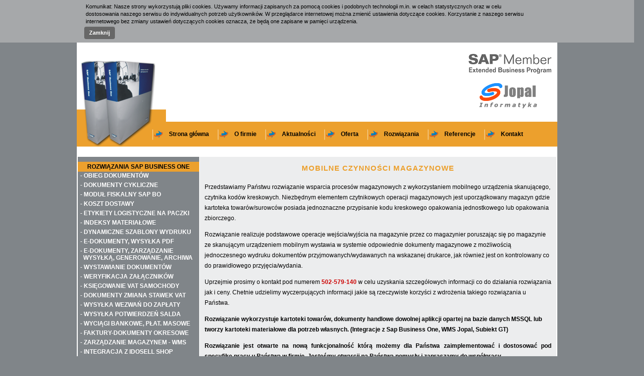

--- FILE ---
content_type: text/html
request_url: http://jopal.com.pl/rozwiazania_mobilny_magazyn.html
body_size: 7933
content:
<html>
<head>

<META HTTP-EQUIV="Content-Type" CONTENT="text/html; charset=windows-1250">
<META name=Language content=pl/>
<meta name="robots" content="index,follow" />
<meta name="keywords" content="oprogramowanie dla firm, SAP, SAP Business One SAP B1, SAP BO, Business One, systemy ERP, partner SAP, usługi informatyczne, obsługa infotmatyczna, outsourcing informatyczny,aplikacje mobilne" />
<META name="description" content="JOPAL INFORMATYKA - SAP Business One, Wdrożenia SAP, aplikacje mobilne, portale internetowe"/>
<title>JOPAL INFORMATYKA - SAP Business One - MOBILNE CZYNNOŚCI MAGAZYNOWE - SAP BO</title>

<LINK REL=StyleSheet HREF="index_pliki/style.css" TYPE="text/css" >
<style type="text/css">
  #cookies_info{
  font-family: Arial;
  z-index: 9999;
    display: block;
    padding:3px 10px;
    width:100%;
    height: 80px;
    top: 0;
    position:relative;
    background: rgb(204, 204, 204); /* Fallback for older browsers without RGBA-support */
    background: rgba(204, 204, 204, 0.5);
    line-height: 15px;
}
#cookies_info p {
  width:900px;
    
  padding: 0 10px 0px 10px;
  margin: 3px;
    font-size: 11px;
}
#cookies_info div {
    margin: 0 auto;
    padding: 0;
    width: 980px;
}
#cookies_info a {
    font-weight:bold;
    background: #676767;
    color: #fff;
    margin-left: 10px;
    padding: 5px 10px;
    border-radius: 4px;
    -moz-border-radius: 4px;
    text-decoration: none;
    border: none;
    float: left;
    font-size: 11px;
}
    </style>
    <script type="text/javascript" src="/cookies_info.js"></script>
</head>
<body>

  <?php if (!isset($_COOKIE['cookies_info']) || $_COOKIE['cookies_info'] != 'hidden') { ?>
<div id="cookies_info">
    <div>
        <p>Komunikat: Nasze strony wykorzystują pliki cookies. Używamy informacji zapisanych za pomocą cookies i podobnych technologii m.in. w celach statystycznych oraz w celu dostosowania naszego serwisu do indywidualnych potrzeb użytkowników. 
          W przeglądarce internetowej można zmienić ustawienia dotyczące cookies. Korzystanie z naszego serwisu internetowego bez zmiany ustawień dotyczących cookies oznacza, że będą one zapisane w pamięci urządzenia.
        </p>
                    <a href="/cookies_info.php" onclick="hideCookiesInfo();return false;" id="hide_cookies_info">Zamknij</a>
    </div>
</div>
<?php } ?>

<table width=970 border=0 align="center" cellpadding="0" cellspacing="0" class="biale_tlo">
	<tr>
	  <td><table width="970" border="0" cellspacing="0" cellpadding="0">
        <tr>
          <td width="180" height="160" background="images/01_a.png"></td>
          <td width="600" height="160" valign="bottom" class="flash"><object classid="clsid:D27CDB6E-AE6D-11cf-96B8-444553540000" codebase="http://download.macromedia.com/pub/shockwave/cabs/flash/swflash.cab#version=7,0,19,0" width="600" height="160" align="absbottom">
            <param name="movie" value="index_pliki/banner.swf">
            <param name="quality" value="high">
            <embed src="index_pliki/banner.swf" width="600" height="160" align="absbottom" quality="high" pluginspage="http://www.macromedia.com/go/getflashplayer" type="application/x-shockwave-flash"></embed>
          </object></td>
		  <td width="190" background="images/01_b.png"></td>
        </tr>
      </table></td>
	</tr>
	<tr>
		<td height="51"><table width="970" border="0" cellspacing="0" cellpadding="0">
          <tr>
            <td width="150" height="51" background="images/02.png"></td>
            <td background="images/03.png"><table height="33" border="0" cellpadding="0" cellspacing="0">
                <tr>
                  <td width="26" height="33" background="images/index_01.png"></td>
                  <td><a href="index.html" class="menu">Strona główna</a></td>
                  <td width="26" height="33" background="images/index_01.png"></td>
                  <td><a href="firma.html" class="menu">O firmie</a></td>
                  <td width="26" height="33" background="images/index_01.png"></td>
                  <td><a href="aktualnosci.html" class="menu">Aktualności</a></td>
                  <td width="26" height="33" background="images/index_01.png"></td>
                  <td><a href="oferta.html" class="menu">Oferta</a></td>
                  <td width="26" height="33" background="images/index_01.png"></td>
                  <td><a href="rozwiazania_zarzadzanie_magazynem.html" class="menu">Rozwiązania</a></td>
                  <td width="26" height="33" background="images/index_01.png"></td>
                  <td><a href="referencje.html" class="menu">Referencje</a></td>
                  <td width="26" height="33" background="images/index_01.png"></td>
                  <td><a href="http://www.jopal.com.pl/kontakt.html" class="menu">Kontakt</a></td>
                </tr>
            </table></td>
          </tr>
        </table></td>
	</tr>
	<tr>
	  <td valign="top"><table width="970" border="0" align="center" cellpadding="0" cellspacing="0">
        <tr>
          <td width="310" valign="top"><table width="245" border="0" align="center" cellpadding="0" cellspacing="0">
            <tr>
              <td height="20"></td>
            </tr>
            <tr>
              <td height="10" bgcolor="#808589"></td>
            </tr>

            
            <td height="20" class="aktualnosci_naglowek">ROZWIĄZANIA SAP BUSINESS ONE</td>
            </tr>
            <tr>
              <td height="30" class="aktualnosci_opis_2_left">
		<p><a href="rozwiazania_obieg_dok.html" class="oferta_smal">- OBIEG DOKUMENTÓW</a></p>
		<p><a href="rozwiazania_cykliczne_dokumenty.html" class="oferta_smal">- DOKUMENTY CYKLICZNE</a></p>
		<p><a href="rozwiazania_modul_fiskalny.html" class="oferta_smal">- MODUŁ FISKALNY SAP BO</a></p>
		<p><a href="rozwiazania_koszt_dostawy.html" class="oferta_smal">- KOSZT DOSTAWY</a></p>
		<p><a href="rozwiazania_etykiety_paczki.html" class="oferta_smal">- ETYKIETY LOGISTYCZNE NA PACZKI</a></p>
		<p><a href="rozwiazania_indeksy_materialowe.html" class="oferta_smal">- INDEKSY MATERIAŁOWE</a></p>
		<p><a href="rozwiazania_szablon_wydruku.html" class="oferta_smal">- DYNAMICZNE SZABLONY WYDRUKU</a></p>				
		<p><a href="rozwiazania_Edokumenty.html" class="oferta_smal">- E-DOKUMENTY, WYSYŁKA PDF</a></p>
	  	<p><a href="rozwiazania_Edokumenty.html" class="oferta_smal">- E-DOKUMENTY, ZARZĄDZANIE<BR><BR>&nbsp WYSYŁKĄ, GENEROWANIE, ARCHIWA</a></p>
		<p><a href="rozwiazania_dokumenty_import.html" class="oferta_smal">- WYSTAWIANIE DOKUMENTÓW</a></p>		
		<p><a href="rozwiazania_zalaczniki.html" class="oferta_smal">- WERYFIKACJA ZAŁĄCZNIKÓW</p>
		<p><a href="rozwiazania_vat_samochody.html" class="oferta_smal">- KSIĘGOWANIE VAT SAMOCHODY</a></p>		
		<p><a href="rozwiazania_dokument_vat.html" class="oferta_smal">- DOKUMENTY ZMIANA STAWEK VAT </a></p>
		<p><a href="rozwiazania_wezwanie_do_zaplaty.html" class="oferta_smal">- WYSYŁKA WEZWAŃ DO ZAPŁATY</a></p>
		<p><a href="rozwiazania_potwierdzenia_salda.html" class="oferta_smal">- WYSYŁKA POTWIERDZEŃ SALDA</a></p>
		<p><a href="rozwiazania_wyciagi_bankowe.html" class="oferta_smal">- WYCIĄGI BANKOWE, PŁAT. MASOWE</a></p>
		<p><a href="rozwiazania_dokumenty_okresowe.html" class="oferta_smal">- FAKTURY-DOKUMENTY OKRESOWE</a></p>
		<p><a href="rozwiazania_magazyn_zarzadzanie.html" class="oferta_smal">- ZARZĄDZANIE MAGAZYNEM - WMS</a></p>		
		<p><a href="rozwiazania_integracja_iai.html" class="oferta_smal">- INTEGRACJA Z IDOSELL SHOP<BR><BR>&nbsp + KONTROLA WYDANIA MAGAZYN</a></p>		
		<p><a href="rozwiazania_integracja_allegro.html" class="oferta_smal">- INTEGRACJA Z ALLEGRO</a></p>		
		<p><a href="rozwiazania_integracja_magento.html" class="oferta_smal">- INTEGRACJA Z MAGENTO</a></p>
		<p><a href="rozwiazania_integracja_gus.html" class="oferta_smal">- INTEGRACJA GUS, VIES, MF</a></p>										
		<p><a href="rozwiazania_integracja_dhl.html" class="oferta_smal">- INTEGRACJA Z DHL</a></p>						
		<p><a href="rozwiazania_integracja_inpost.html" class="oferta_smal">- INTEGRACJA Z INPOST</a></p>	
				</td>	
			</tr>   


			<tr>
         	<td height="20" class="aktualnosci_naglowek">ROZWIĄZANIA SAP HANA</td>
         </tr>
         <tr>
             <td height="30" class="aktualnosci_opis_2_left">
					<p><a href="rozwiazania_hana_spedycja.html" class="oferta_smal">- MODUŁ TRANSPORT, SPEDYCJA</a></p>
	  				<p><a href="rozwiazania_Edokumenty.html" class="oferta_smal">- E-DOKUMENTY, ZARZĄDZANIE<BR><BR>&nbsp WYSYŁKĄ, GENEROWANIE, ARCHIWA</a></p>					
				   <p><a href="rozwiazania_hana_dedykowane.html" class="oferta_smal">- ROZWIĄZANIA DEDYKOWANE HANA</a></p>
			 	</td>
			</tr>		
				</td>	
			</tr>   


			<tr>
         	<td height="20" class="aktualnosci_naglowek">SAP BUSINESS ONE<BR>BRANŻOWE DOSTOSOWANIE PRODUKTU</td>
         </tr>
         <tr>
             <td height="30" class="aktualnosci_opis_2_left">
					<p><a href="rozwiazania_telek_internet.html" class="oferta_smal">- TELEKOMUNIKACJA, INTERNET</a></p>
				   	<p><a href="rozwiazania_dystryb_serwis.html" class="oferta_smal">- DYSTRYBUCJA, SERWIS</a></p>
			 	</td>
			</tr>
			
			<tr>
         	<td height="20" class="aktualnosci_naglowek">ROZWIĄZANIA MOBILNE</td>
         </tr>
         <tr>
             <td height="80" class="aktualnosci_opis_2_left">
				<p></p><a href="rozwiazania.html" class="oferta_smal">- MOBILNA INWENTARYZACJA</a></p>
				<p><a href="rozwiazania_mobilny_handlowiec.html" class="oferta_smal">- MOBILNY HANDLOWIEC</a></p>
			  <p><a href="rozwiazania_mobilna_logistyka.html" class="oferta_smal">- MOBILNA LOGISTYKA </a></p>
			   <p class="oferta_smal">- MOBILNE CZYNNOŚCI MAGAZYNOWE</a></p>	
			   <p><a href="rozwiazania_mobilny_magazyn_sap.html" class="oferta_smal">- SAP CZYNNOŚCI MAGAZYNOWE<BR><BR>&nbsp DOK: PW,RW,MM DOK: PRODUKCJA</a></p>				  
			   
			 	</td>
			</tr>

			<tr>
         	<td height="20" class="aktualnosci_naglowek">ROZWIĄZANIA DEDYKOWANE</td>
         </tr>
         <tr>
             <td height="50" class="aktualnosci_opis_2_left">
					<p><a href="rozwiazania_kompletacja.html" class="oferta_smal">- KONTROLA WYDANIA MAGAZYN</a></p>
					<p><a href="rozwiazania_etykiety.html" class="oferta_smal">- ETYKIETY: PRODUKCJA-LOGISTYKA</a></p>
					<p><a href="rozwiazania_rejestracja_czasu_pracy.html" class="oferta_smal">- EWIDENCJA CZASU PRACY</a></p>	
				<p><a href="rozwiazania_system_zamowien.html" class="oferta_smal">- SYSTEM ZAMÓWIEŃ ZAKUPU</a></p>
					<p><a href="rozwiazania_wydruki_archiwum.html" class="oferta_smal">- WYDRUK DOKUMENTÓW, ARCHIWUM</a></p>		
				<p><a href="rozwiazania_obrabiarka_cnc.html" class="oferta_smal">- OBRABIARKA CNC, PRODUKCJA</a></p>		
				 <p><a href="rozwiazania_zarzadzanie_magazynem.html" class="oferta_smal">- ZARZĄDZANIE MAGAZYNEM - WMS</a></p>
					<p><a href="rozwiazania_produkcja.html" class="oferta_smal">- PRODUKCJA - CZYNNOŚCI, PROCESY,<BR><BR>&nbsp ETYKIETY, APLIKACJE CZYTNIKOWE</a></p>									 
			 	</td>
			</tr>

		<tr>
         		<td height="20" class="aktualnosci_naglowek">ROZWIĄZANIA I AKTUALIZACJE DO POBRANIA</td>
         	</tr>
         	<tr>
             		<td height="20" class="aktualnosci_opis_2_left">
				<p><a href="rozwiazania_pobieranie.html" class="oferta_smal">- ROZWIĄZANIA, NARZĘDZIA</a></p>
			</td>
		</tr>
            

            <tr>
              <td height="20"></td>
            </tr>
          </table></td>
          <td width="740" valign="top"><table width="720" border="0" align="left" cellpadding="0" cellspacing="0">
            <tr>
              <td height="20"></td>
            </tr>
            <tr>
              <td class="ofirmie"><p class="wyroznienie"  align="center"><strong>MOBILNE CZYNNOŚCI MAGAZYNOWE</strong></p>
                  <p>Przedstawiamy Państwu rozwiązanie wsparcia procesów magazynowych z wykorzystaniem mobilnego urządzenia skanującego, czytnika kodów kreskowych. Niezbędnym elementem czytnikowych operacji magazynowych jest uporządkowany magazyn gdzie kartoteka towarów/surowców posiada jednoznaczne przypisanie kodu kreskowego opakowania jednostkowego lub opakowania zbiorczego.</p>                 
                   												
		  <p>Rozwiązanie realizuje podstawowe operacje wejścia/wyjścia na magazynie przez co magazynier poruszając się po magazynie ze skanującym urządzeniem mobilnym wystawia w systemie odpowiednie dokumenty magazynowe z możliwością jednoczesnego wydruku dokumentów przyjmowanych/wydawanych na wskazanej drukarce, jak również jest on kontrolowany co do prawidłowego przyjęcia/wydania.
		  </p>
			
        <p>Uprzejmie prosimy o kontakt pod numerem <strong><font color="#cc0000">502-579-140</font></strong> w celu uzyskania szczegółowych informacji co do działania rozwiązania jak i ceny. Chetnie udzielimy wyczerpujących informacji jakie są rzeczywiste korzyści z wdrożenia takiego rozwiązania u Państwa. </p>
        
								<strong>Rozwiązanie wykorzystuje kartoteki towarów, dokumenty handlowe dowolnej aplikcji opartej na bazie danych MSSQL lub tworzy kartoteki materiałowe dla potrzeb własnych. (Integracje z Sap Business One, WMS Jopal, Subiekt GT)</strong></p>		  	
								
								<!-- 
								<p align="center"><strong>Koszt rozwiązania WMS (aplikacja zarządzająca + aplikacja terminalowa): 10 000 zł</strong></p>
								-->								
								<p align="justify">
									<strong>Rozwiązanie jest otwarte na nową funkcjonalność którą możemy dla Państwa zaimplementować i dostosować pod 											specyfikę pracy u Państwa w firmie. Jesteśmy otwarcji na Państwa pomysły i zapraszamy do współpracy.</strong>
								</p>

			<!--
		  <p>Istnieje możliwość rozbudowania i dostosowania  rozwiązania pod indywidualne potrzeby klienta, a także o dowolne zwiększenie funkcjonalność (np. sprzedaż bezpośrednia z urządzenia mobilnego przez magazyniera poruszającego się po magazynie, wyszukiwanie i wskazywanie miejsca położenia asortymentu, kompletowanie dokumentów pod wydania).
		  </p>  
 -->
 		                  
		  <p><strong><br>Przykładowe zastosowania:</strong></p>
                  <ul type="square">
					<li class="normal">Przyjęcia surowców, towarów na magazyn,</li>
					<li class="normal">Wydania surowców, towarów z magazynu,</li>
					<li class="normal">Wydania surowców, towarów z magazynu na produkcje,</li>
					<li class="normal">Wystawianie dokumentów przychodowych i rozchodowych,</li>
					<li class="normal">Proponowanie miejsca odłożenia surowców, towarów przyjmowanych na magazyn,</li>
					<li class="normal">Generowanie wydruków potwierdzenia operacji wydania/przyjęcia,</li>
					<li class="normal">Generowanie etykiet logistycznych dla wydań,</li>
					<li class="normal">Identyfikacja surowców towarów na magazynie,</li>
					<li class="normal">Moduł sprzedaży - sprzedaż bezpośrednio z urządzenia mobilnego,</li>
					<li class="normal">Kompletacja dokumentów do wydania,</li>
                  </ul>
				  <p><strong>
			      Korzyści biznesowe:</strong></p>
                  <ul type="square">
				  	<li class="normal">Zautomatyzowanie procesów magazynowych,</li>
					<li class="normal">Finalizacja transakcji bezpośrednio w trakcie przyjęcia lub wydania surowców, towarów, </li>
					<li class="normal">Redukcja pracochłonności pracy magazyniera,</li>
					<li class="normal">Bezpośredni i szybki dostęp do danych zgromadzonych w systemie,</li>
					<li class="normal">Szybka informacja zwrotna ze stanu przyjęcia, wydania itp,</li>
					<li class="normal">Wprowadzenie automatyczne generowanie etykiet na surowiec, towary wydawane,</li>
					<li class="normal">Poprawa wizerunku firmy poprzez wykorzystanie nowoczesnych technologii,</li>
                  </ul>

			<p>Przedstawiona aplikacja Mobilna logistyka została zaimplementowana na urządzeniach mobilnych z systemem operacyjnym Win CE i zintegrowana z systemem Sap Business One. Istnieje możliwość integracji z dowolnym systemem magazynowym zbudowanym na MS SQL.
				Ze względów na różna specyfikę logistyki każdej z firm jest to aplikacja dedykowana którą w zależności od potrzeb możemy dostosować pod potrzeby klienta.
			</p>
			
			<p><strong>Uprzejmie prosimy o kontakt w celu uzyskania szczegółowych informacji, co do działania rozwiązania. Chętnie udzielimy wyczerpujących informacji, jakie są rzeczywiste korzyści z wdrożenia takiego rozwiązania u Państwa.</strong></p>		  	
                  <table width="98%" border="0" align="center" cellpadding="0" cellspacing="0">
                    <tr>
                      <td  class="ofirmie"><div align="center"><strong>Przykładowy podgląd aplikacji mobilnej - Czytnikowy terminal mobilny Motorola</strong></div></td>
                    </tr>
                  </table>
                  <table width="98%" border="0" align="center" cellpadding="0" cellspacing="0">
                    <tr>
                      <td width="50%"><div align="center"><img width="320" height="295" src="foto/WareHosue_01.jpg"></div></td>
                      <td width="50%"><div align="center"><img width="320" height="295" src="foto/WareHosue_02.jpg"></div></td>
                    </tr>
                    <tr>
                      <td height="50" class="ofirmie"><div align="center">Wybór czynności</div></td>
                      <td height="50" class="ofirmie"><div align="center">Przyjęcie na magazyn</div></td>
                    </tr>
                    <tr>
                      <td><div align="center"><img width="320" height="295" src="foto/WareHosue_03.jpg"></div></td>
                      <td><div align="center"><img width="320" height="294" src="foto/WareHosue_04.jpg"></div></td>
                    </tr>
                    <tr>
                      <td height="50" class="ofirmie"><div align="center">Bufor przyjęcia na magazyn</div></td>
                      <td height="50" class="ofirmie"><div align="center">Identyfikacja towarów na magazynie</div></td>
                    </tr>
                  </table>

						                  <table width="98%" border="0" align="center" cellpadding="0" cellspacing="0">
                    <tr>
                      <td  class="ofirmie"><div align="center"><strong>Przykładowy podgląd aplikacji mobilnej - WMS - Czytnikowy terminal mobilny Motorola</strong></div></td>
                    </tr>
                  </table>
                  <table width="98%" border="0" align="center" cellpadding="0" cellspacing="0">
                    <tr>
                      <td width="50%"><div align="center"><img width="320" height="293" src="foto/WmsMob_01.jpg"></div></td>
                      <td width="50%"><div align="center"><img width="320" height="295" src="foto/WMSMob1.jpg"></div></td>
                    </tr>
                    <tr>
                      <td height="50" class="ofirmie"><div align="center">Skanowanie identyfikatora - logowanie do Wms</div></td>
                      <td height="50" class="ofirmie"><div align="center">Przyjęcie na magazyn</div></td>
                    </tr>
                    <tr>
                      <td width="50%"><div align="center"><img width="320" height="295" src="foto/WMSMob2.jpg"></div></td>
                      <td width="50%"><div align="center"><img width="320" height="294" src="foto/WmsMob_02.jpg"></div></td>
                    </tr>
                    <tr>
                      <td height="50" class="ofirmie"><div align="center">Wydanie z magazynu</div></td>
                      <td height="50" class="ofirmie"><div align="center">Zmiana lokalizacji</div></td>
                    </tr>                    
                    <tr>
                      <td width="50%"><div align="center"><img width="320" height="295" src="foto/WMSMob4.jpg"></div></td>
                      <td width="50%"><div align="center"><img width="320" height="294" src="foto/WmsMob_03.jpg"></div></td>
                    </tr>
                    <tr>
                      <td height="50" class="ofirmie"><div align="center">Pola załadowcze</div></td>
                      <td height="50" class="ofirmie"><div align="center">Identyfikacja towaru</div></td>
                    </tr>                                        
                  </table>

		  <P>	
                  <table width="98%" border="0" align="center" cellpadding="0" cellspacing="0">
                    <tr>
                      <td height="50" class="ofirmie"><div align="center">Dane wykorzystane w obrazach są wygenerowane losowo i nie mają żadnego związku z danymi handlowymi a ewentualna zbieżność nazw lub osób jest przypadkowa.</div></td>
                    </tr>
                  </table>


                 <table width="98%" border="0" align="center" cellpadding="0" cellspacing="0">
                    <tr>
                      <td><div align="center"><strong>Przykładowe urządzenia mobilne wykorzystywane na magazynie<br>
                        integrujące się z aplikacja Mobilne Czynności Magazynowe</strong></div></td>
                    </tr>
                    <tr>
                      <td height="497" valign="middle"><div align="center"><img src="foto/14.jpg" alt="Urządzenie mobilne" width="604" height="477"></div></td>
                    </tr>
                    <tr>
                      <td height="526"><div align="center"><img src="foto/15.jpg" alt="Urządzenie mobilne" width="605" height="506"></div></td>
                    </tr>
                  </table></td>

		</td>
            </tr>
            <tr>
              <td height="20"></td>
            </tr>
          </table></td>
        </tr>
      </table></td>
 
  </tr>
	<tr>
	  <td height="50" valign="top" background="images/07.png"><table width="970" height="50" border="0" cellpadding="0" cellspacing="0">
        <tr>
          <td width="50%" valign="top" class="copyright">&copy; 2009 JOPAL Informatyka<br>
          Wszelkie prawa zastrzeżone. </td>
          <td width="50%" valign="top" class="stopka"><a href="firma.html" class="stopka">O firmie</a> | <a href="aktualnosci.html" class="stopka">Aktualności</a> | <a href="oferta.html" class="stopka">Oferta</a> | <a href="rozwiazania.html" class="stopka">Rozwiązania</a> | <a href="referencje.html" class="stopka">Referencje</a> | <a href="kontakt.html" class="stopka">Kontakt</a></td>
        </tr>
      </table></td>
  </tr>
</table>

<div align="right">
  <!-- Poczatek kodu statystyk Countomat  SAP Business One jest przystępnym cenowo, łatwym w użyciu oprogramowaniem do zarządzania firmą stworzonym z myślą o małych i średnich firmach.   -->
  <!-- Tytul: Rozwiązania dla małych i średnich firm - SAP Partner -->
  <!-- URL: http://www.jopal.com.pl -->
  
  <a href="http://www.countomat.pl/68938.html" title="Countomat - licznik oraz statystyki webowe (Statystyki i Analiza danych, Wykresy, Licznik, Dane statystyczne)"  style="text-decoration:none;" target="_blank">
  <script src="http://log3.countomat.com/_js/jopal.com.pl;rozwiazania_mobilny/loglib.js" type="text/javascript"></script>
  </a>
  <noscript>
  <a href="http://www.countomat.pl/68938.html"  title="Countomat - licznik oraz statystyki webowe (Statystyki i Analiza danych, Wykresy, Licznik, Dane statystyczne)"  style="text-decoration:none;" target="_blank">
  <img src="http://log3.countomat.com/_log/jopal.com.pl;rozwiazania_mobilny/ct.gif" alt="Countomat - licznik oraz statystyki webowe (Statystyki i Analiza danych, Wykresy, Licznik, Dane statystyczne)" border="0" align="right" /></a>
  </noscript>
  
  <!-- Koniec kodu statystyk Countomat  SAP Business One jest przystępnym cenowo, łatwym w użyciu oprogramowaniem do zarządzania firmą stworzonym z myślą o małych i średnich firmach. -->
  
</div>
<script type="text/javascript">
var gaJsHost = (("https:" == document.location.protocol) ? "https://ssl." : "http://www.");
document.write(unescape("%3Cscript src='" + gaJsHost + "google-analytics.com/ga.js' type='text/javascript'%3E%3C/script%3E"));
</script>
<script type="text/javascript">
try {
var pageTracker = _gat._getTracker("UA-13227906-1");
pageTracker._trackPageview();
} catch(err) {}</script>
</body>
</html>


--- FILE ---
content_type: text/css
request_url: http://jopal.com.pl/index_pliki/style.css
body_size: 2684
content:
body
	{font-size:11px; font-family: Tahoma, Verdana, Arial, Helvetica, sans-serif; font-weight:normal; margin:0 0 0 0; background-color: #808589;}
	
li
	{font-weight:bold;}

.normal
	{font-weight: normal;}
	
.border
	{padding: 0px 0px 10px 10px;}

.border2
	{padding: 15px 15px 15px 15px;}
	
A:link
	{color: #000000; font: 12; text-decoration: none}
	
A:visited
	{color: #000000; font: 12; text-decoration: none}
	
A:hover
	{color: #000000; font: 12; text-decoration: underline}

A.pdf:link
	{color: #172972; font: 12; font-weight:bold; text-decoration: none}
	
A.pdf:visited
	{color: #172972; font: 12; font-weight:bold; text-decoration: none}
	
A.pdf:hover
	{color: #172972; font: 12; font-weight:bold; text-decoration: underline}

td.flash
	{margin:0 0 0 0; padding: 0 0 0 0; border: 0 0 0 0;}
	
td.stronaglowna
	{font-size:14px; color:#FFFFFF; font-weight:bold; text-align:center; vertical-align:bottom; padding: 0px 50px 1px 0px; background-image:url(../images/04_a.png);}
	
td.szarypasek
	{font-size:12px; color:#FFFFFF; font-weight:bold; text-align:left; vertical-align:bottom; padding: 0px 0px 3px 10px; background-image:url(../images/04_a.png);}
	
.szare_tlo
	{background-color:#ECEDEE;}

.biale_tlo
	{background-color:#FFFFFF;}

.szarawe_tlo
	{background-color:#ECEDEE;}
	
	
	
.aktualnosci_opis_1a	
	{ background-image:url(../images/ico_01.png); background-position:bottom left; background-repeat:no-repeat; background-color:#ECEDEE;}

.aktualnosci_opis_2a	
	{ background-image:url(../images/ico_02.png); background-position:bottom left; background-repeat:no-repeat; background-color:#ECEDEE;}
	
.aktualnosci_opis_3a	
	{ background-image:url(../images/ico_03.png); background-position:bottom left; background-repeat:no-repeat; background-color:#ECEDEE;}
	
.aktualnosci_opis_4a
	{ background-image:url(../images/ico_04.png); background-position:bottom left; background-repeat:no-repeat; background-color:#ECEDEE;}



td.aktualnosci_naglowek
	{font-size:12px; background-color:#ECA02D; font-weight:bold; text-align:center; }
	
td.aktualnosci_opis
	{font-size:12px; font-weight:normal; padding:5px 5px 5px 5px; text-align:center; line-height:175%;}
	
td.aktualnosci_opis_2
	{font-size:12px; background-color:#808589; color:#FFFFFF; font-weight:normal; padding:5px 5px 5px 5px; text-align:center; line-height:175%;}

td.aktualnosci_opis_2_left
	{font-size:12px; background-color:#808589; color:#FFFFFF; font-weight:normal; padding:5px 5px 5px 5px; text-align:left; line-height:175%;}
	
td.aktualnosci_czytajwiecej
	{font-size:11px; font-style:italic; padding:0px 15px 2px 5px; text-align:right;}

td.aktualnosci_czytajwiecej_2
	{font-size:11px; background-color:#808589; color:#FFFFFF; font-style:italic; padding:0px 15px 2px 5px; text-align:right;}
		
		
		
.oferta
	{color: #ECA02D; font-weight:bold; text-decoration: none; line-height:175%;}

.oferta_smal
	{color: #ECA02D; font-weight:bold; text-decoration: none; line-height:60%;}
	
A.oferta:link
	{color: #FFFFFF; font-weight:bold; text-decoration: none; line-height:175%;}

A.oferta_smal:link
	{color: #FFFFFF; font-weight:bold; text-decoration: none; line-height:60%;}
  	
A.oferta:visited
	{color: #FFFFFF; font-weight:bold; text-decoration: none; line-height:175%;}

A.oferta_smal:visited
	{color: #FFFFFF; font-weight:bold; text-decoration: none; line-height:60%;}
	
A.oferta:hover
	{color: #ECA02D; font-weight:bold; text-decoration: none; line-height:175%;}

A.oferta_smal:hover
	{color: #ECA02D; font-weight:bold; text-decoration: none; line-height:60%;}
	
A.oferta2:link
	{color: #ECA02D; font-weight:bold; text-decoration: none; line-height:175%;}
	
A.oferta2:visited
	{color: #ECA02D; font-weight:bold; text-decoration: none; line-height:175%;}
	
A.oferta2:hover
	{color: #FFFFFF; font-weight:bold; text-decoration: none; line-height:175%;}

A.oferta_podmenu:link
	{color: #FFFFFF; text-decoration: none; line-height:175%;}
	
A.oferta_podmenu:visited
	{color: #FFFFFF; text-decoration: none; line-height:175%;}
	
A.oferta_podmenu:hover
	{color: #ECA02D; font-weight:bold; text-decoration: none; line-height:175%;}
	
.oferta_podmenu_on
	{color: #ECA02D; font-weight:bold; text-decoration: none; cursor: pointer; line-height:175%;}
	
A.menu:link
	{color: #000000; font-size:12px; font-weight:bold; padding-left:10px; padding-right:15px; text-decoration: none}
	
A.menu:visited
	{color: #000000; font-size:12px; font-weight:bold; padding-left:10px; padding-right:15px; text-decoration: none}
	
A.menu:hover
	{color: #FFFFFF; font-size:12px; font-weight:bold; padding-left:10px; padding-right:15px; text-decoration: none}

td.stopka
	{color: #ffffff; font-size:12px; font-family: Tahoma, Verdana, Arial, Helvetica, sans-serif; font-weight:bold; padding-top:13px; padding-right:15px; text-align:right; }

A.stopka:link
	{color: #ffffff; font-size:12px; font-family: Tahoma, Verdana, Arial, Helvetica, sans-serif; font-weight:bold; padding-top:10px; text-align:right; text-decoration: none}
	
A.stopka:visited
	{color: #ffffff; font-size:12px; font-family: Tahoma, Verdana, Arial, Helvetica, sans-serif; font-weight:bold; padding-top:10px; text-align:right; text-decoration: none}
	
A.stopka:hover
	{color: #ffffff; font-size:12px; font-family: Tahoma, Verdana, Arial, Helvetica, sans-serif; font-weight:bold; padding-top:10px; text-align:right; text-decoration: underline}

.copyright
	{color: #FFFFFF; font-size:10px; font-family: Tahoma, Verdana, Arial, Helvetica, sans-serif; font-weight:bold; padding-top:8px; padding-left:30px; text-align:left; }
	
.copyright_2
	{color: #CCCCCC; font-size:10px; font-family: Tahoma, Verdana, Arial, Helvetica, sans-serif; font-weight:bold; padding-top:5px; padding-left:30px; text-align:left; }

.cytat
	{color: #000000; font-size:14px; font-family: Tahoma, Verdana, Arial, Helvetica, sans-serif; font-weight:bold; line-height: 130%; padding-top:25px; letter-spacing:1px; }
	
	
.naglowki
	{color: #FFFFFF; font-size:16px; font-weight:bold; letter-spacing:1px;}
	
.wyroznienie
	{color: #ECA02D; font-size:15px; font-weight:bold; letter-spacing:1px; line-height:175%; }


td.ofirmie
	{font-size:12px; font-family: Tahoma, Verdana, Arial, Helvetica, sans-serif; font-weight:none; text-align:left; line-height: 175%; padding: 10px 10px 10px 10px; background-color:#ECEDEE;}
	
td.ofirmie_2
	{background-image:url(04.jpg); background-position:bottom right; background-repeat:no-repeat; background-color:#FFFFFF;}

td.kontakt
	{font-size:12px; font-family: Tahoma, Verdana, Arial, Helvetica, sans-serif; font-weight:none; text-align:left; line-height: 175%;}
	
td.kontakt_2
	{background-image:url(14.png); background-position:bottom left; background-repeat:no-repeat; background-color:#FFFFFF;}
	
td.kontakt_lewy
	{border-right: 4px #808589 solid; font-size:12px; font-family: Tahoma, Verdana, Arial, Helvetica, sans-serif; font-weight:none; text-align:left; line-height: 175%; padding: 10px 10px 10px 10px; background-color:#ECEDEE;}
	
td.referencje
	{font-size:12px; font-family: Tahoma, Verdana, Arial, Helvetica, sans-serif; font-weight:none; text-align:left; line-height: 175%;}
	
td.referencje_2
	{background-image:url(10.jpg); background-position:bottom right; background-repeat:no-repeat; background-color:#FFFFFF;}

td.referencje2
	{font-size:12px; font-family: Tahoma, Verdana, Arial, Helvetica, sans-serif; font-weight:none; text-align:left; line-height: 175%; padding-left: 20px; }

td.formularzpola
	{font-size:12px; font-family: Tahoma, Verdana, Arial, Helvetica, sans-serif; font-weight:none; text-align:left; padding: 5px 10px 5px 10px;}

td.formularznaglowki
	{font-size:12px; font-family: Tahoma, Verdana, Arial, Helvetica, sans-serif; font-weight:bold; text-align:left; padding: 5px 0px 5px 0px; color: #006BB5;}


input.poletext {width:250px; height:20px; font-family: Tahoma, Verdana, Arial, Helvetica, sans-serif; text-align:left; font-size:11px; color:#202020; background-color:#ffffff; border:1px solid #757B7F; padding: 2px 0px 0px 5px;}

textarea.poletresc {width:250px; height:100px; font-family: Tahoma, Verdana, Arial, Helvetica, sans-serif; text-align:left; font-size:11px; color:#202020; background-color:#ffffff; border:1px solid #757B7F; padding: 2px 5px 2px 5px;}


input.button_wyczysc {width:100px; height:20px; font-family:tahoma; font-size:11px;  color:#757B7F; vertical-align:middle; background-color:#ffffff; padding:0px 0 0 0px; border:1px solid #757B7F; }

input.button_wyczysc:hover {width:100px; height:20px; font-family:tahoma; font-size:11px; color:#FF0000; vertical-align:middle; background-color:#ffffff; padding:0px 0px 0px 0px; border:1px solid #FF0000; }


input.button_dodaj {width:120px; height:20px; font-family:tahoma; font-size:11px;  color:#757B7F; vertical-align:middle; background-color:#ffffff; padding:0px 0 0 0px; border:1px solid #757B7F; }

input.button_dodaj:hover {width:120px; height:20px; font-family:tahoma; font-size:11px;  color:#008000; vertical-align:middle; background-color:#ffffff; padding:0px 0 0 0px; border:1px solid #008000; }




.mhSlideshow {
	position:relative;
	display:block;
	margin:0 auto;
}
.fullscreen {
	position:fixed;
	display:block;
	top:0px;
	left:0px;
	z-index:10000;
	margin:0 auto;
}
.mhSlideshowBg {
	display:block;
	position:absolute;
	top:0px;
	left:0px;
	z-index:10;
}
.mhSlideshow img {
	position:absolute;
	top:0px;
	left:0px;
	display:none;
}
.slideContainer, .navArrowWrap {
	position:absolute;
	display:block;
	z-index:100;
	overflow:hidden;
}
.bgWrap, .slide {
	display:block;
	position:absolute;
	z-index:200;
	height:100%;
}
.slice {
	display:block;
	position:absolute;
	z-index:200;
	height:100%;
}
.captionBar {
	position:absolute;
	left:0px;
	z-index:400;
}
.caption {
	margin:0 auto;
}
.caption a {
	display:inline !important;
}
.navArrows a {
	position:absolute;
	display:block;
	width:32px;
	height:32px;
	border:0;
	top:40%;
	z-index:300;
	cursor:pointer;
}
.thumbBar {
	position:absolute;
	left:0px;
	z-index:600;
	display:block;
}
.thumbLeftArrow, .thumbRightArrow, .thumbPause, .thumbPlay, .thumbFullscreen{
	position:absolute;
	display:block;
	width:30px;
	height:30px;
	border:0;
	cursor:pointer;
}
.thumbLeftArrow {
	left:0px;
}
.thumbArea {
	position:absolute;
	display:block;
	overflow:hidden;
}
.thumbControls {
	position:absolute;
	display:block;
}
.thumbImage {
	position:absolute;
	display:block;
	overflow:hidden;
	cursor:pointer;
}
.thumbBorder {
	position:absolute;
	display:block;
}
.thumbContent {
	position:absolute;
	display:block;
	overflow:hidden;
}
.shadow {
	display:block;
	position:absolute;
	z-index:20;
}
.shadowT {
	position:absolute;
	left: 0;
	top: -20px;
	width: 100%;
	height: 20px;
	background: url(shadowt.png) repeat-x;
}
.shadowTR {
	position:absolute;
	right: -20px;
	top: -20px;
	width: 20px;
	height: 20px;
	background: url(shadowtr.png) no-repeat;
}
.shadowR {
	position:absolute;
	right: -20px;
	top: 0;
	width: 20px;
	background: url(shadowr.png) repeat-y;
}
.shadowBR {
	position:absolute;
	right: -20px;
	width: 20px;
	height: 20px;
	background: url(shadowbr.png) no-repeat;
}
.shadowB {
	position:absolute;
	left: 0;
	width: 100%;
	height: 20px;
	background: url(shadowb.png) repeat-x;
}
.shadowBL {
	position:absolute;
	left: -20px;
	width: 20px;
	height: 20px;
	background: url(shadowbl.png) no-repeat;
}
.shadowL {
	position:absolute;
	left: -20px;
	top: 0;
	width: 20px;
	background: url(shadowl.png) repeat-y;
}
.shadowTL {
	position:absolute;
	left: -20px;
	top: -20px;
	width: 20px;
	height: 20px;
	background: url(shadowtl.png) no-repeat;
}
.shadowTS {
	position:absolute;
	left: 0;
	top: -20px;
	width: 100%;
	height: 20px;
	background: url(shadowts.png) repeat-x;
}
.shadowTRS {
	position:absolute;
	right: -20px;
	top: -20px;
	width: 20px;
	height: 20px;
	background: url(shadowtrs.png) no-repeat;
}
.shadowRS {
	position:absolute;
	right: -20px;
	top: 0;
	width: 20px;
	background: url(shadowrs.png) repeat-y;
}
.shadowBRS {
	position:absolute;
	right: -20px;
	width: 20px;
	height: 20px;
	background: url(shadowbrs.png) no-repeat;
}
.shadowBS {
	position:absolute;
	left: 0;
	width: 100%;
	height: 20px;
	background: url(shadowbs.png) repeat-x;
}
.shadowBLS {
	position:absolute;
	left: -20px;
	width: 20px;
	height: 20px;
	background: url(shadowbls.png) no-repeat;
}
.shadowLS {
	position:absolute;
	left: -20px;
	top: 0;
	width: 20px;
	background: url(shadowls.png) repeat-y;
}
.shadowTLS {
	position:absolute;
	left: -20px;
	top: -20px;
	width: 20px;
	height: 20px;
	background: url(shadowtls.png) no-repeat;
}

.whiteLeftArrow {
	background:url(leftarrow3.png) no-repeat;
}

.whiteRightArrow {
	background:url(rightarrow3.png) no-repeat;
}

.whiteThumbLeftArrow {
	background:url(leftarrow.png) no-repeat;
}
.whiteThumbRightArrow {
	background:url(rightarrow.png) no-repeat;
}

.blackLeftArrow {
	background:url(leftarrow2.png) no-repeat;
}

.blackRightArrow {
	background:url(rightarrow2.png) no-repeat;
}

.blackThumbLeftArrow {
	background:url(blackleftarrow.png) no-repeat;
}

.blackThumbRightArrow {
	background:url(blackrightarrow.png) no-repeat;
}
.whiteThumbPause {
	background:url(pause.png) no-repeat;
}
.whiteThumbPlay {
	background:url(play.png) no-repeat;
}
.blackThumbPause {
	background:url(blackpause.png) no-repeat;
}
.blackThumbPlay {
	background:url(blackplay.png) no-repeat;
}
.whiteFullscreen {
	background:url(fullscreen.png) no-repeat;
}
.blackFullscreen {
	background:url(blackfullscreen.png) no-repeat;
}


--- FILE ---
content_type: application/x-javascript
request_url: http://jopal.com.pl/cookies_info.js
body_size: 399
content:
function checkCookiesInfo(){if(document.cookie.indexOf(cookiesInfoId+"=")!==-1)return document.cookie.split(cookiesInfoId+"=")[1].split(";")[0];return false}function setHidenCookiesInfo(){var e=new Date;document.cookie=cookiesInfoId+"=hidden;expires="+e.setDate(e.getDate()+365)}function loadCookiesInfo(){if(checkCookiesInfo(cookiesInfoId)){if(document.getElementById(cookiesInfoId) != null)document.getElementById(cookiesInfoId).style.display="none";return false}}function hideCookiesInfo(e){setHidenCookiesInfo(e);if(document.getElementById(cookiesInfoId) != null)document.getElementById(cookiesInfoId).style.display="none";return false}var cookiesInfoId="cookies_info";window.onload=function(){loadCookiesInfo()}